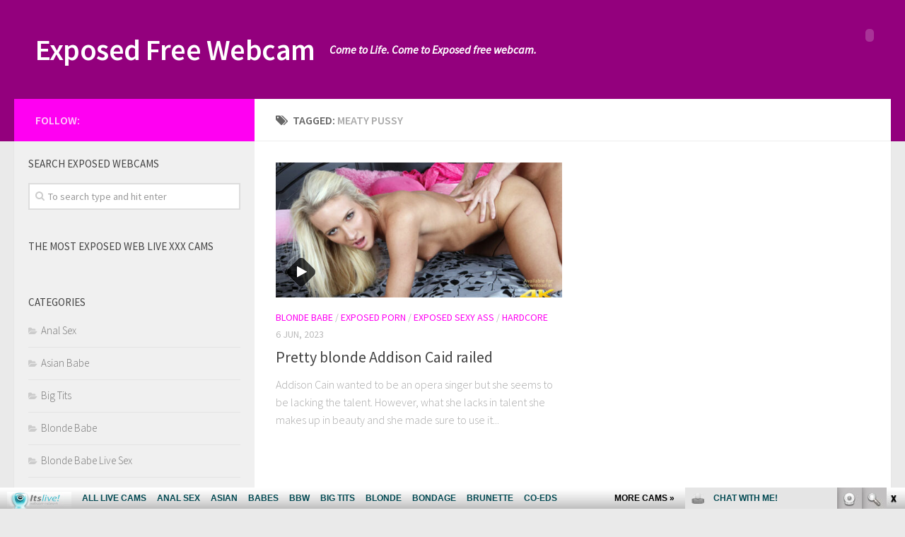

--- FILE ---
content_type: text/html; charset=UTF-8
request_url: http://exposedfreewebcam.com/tag/meaty-pussy/
body_size: 6450
content:
<!DOCTYPE html> 
<html class="no-js" lang="en-US">

<head>
	<meta charset="UTF-8">
	<meta name="viewport" content="width=device-width, initial-scale=1.0">
	<link rel="profile" href="http://gmpg.org/xfn/11">
	<link rel="pingback" href="http://exposedfreewebcam.com/xmlrpc.php">
	
	<title>meaty pussy | Exposed Free Webcam</title>
<script>document.documentElement.className = document.documentElement.className.replace("no-js","js");</script>

<!-- All in One SEO Pack 2.6 by Michael Torbert of Semper Fi Web Design[280,326] -->
<meta name="keywords"  content="addison cain,blonde,hardcore,meaty pussy,blonde babe,exposed porn,exposed sexy ass" />

<link rel="canonical" href="http://exposedfreewebcam.com/tag/meaty-pussy/" />
<!-- /all in one seo pack -->
<link rel='dns-prefetch' href='//s.w.org' />
<link rel="alternate" type="application/rss+xml" title="Exposed Free Webcam &raquo; Feed" href="http://exposedfreewebcam.com/feed/" />
<link rel="alternate" type="application/rss+xml" title="Exposed Free Webcam &raquo; Comments Feed" href="http://exposedfreewebcam.com/comments/feed/" />
<link href="//fonts.googleapis.com/css?family=Source+Sans+Pro:400,300italic,300,400italic,600&subset=latin,latin-ext" rel="stylesheet" type="text/css">
<link rel="alternate" type="application/rss+xml" title="Exposed Free Webcam &raquo; meaty pussy Tag Feed" href="http://exposedfreewebcam.com/tag/meaty-pussy/feed/" />
		<script type="text/javascript">
			window._wpemojiSettings = {"baseUrl":"https:\/\/s.w.org\/images\/core\/emoji\/2.4\/72x72\/","ext":".png","svgUrl":"https:\/\/s.w.org\/images\/core\/emoji\/2.4\/svg\/","svgExt":".svg","source":{"concatemoji":"http:\/\/exposedfreewebcam.com\/wp-includes\/js\/wp-emoji-release.min.js?ver=4.9.5"}};
			!function(a,b,c){function d(a,b){var c=String.fromCharCode;l.clearRect(0,0,k.width,k.height),l.fillText(c.apply(this,a),0,0);var d=k.toDataURL();l.clearRect(0,0,k.width,k.height),l.fillText(c.apply(this,b),0,0);var e=k.toDataURL();return d===e}function e(a){var b;if(!l||!l.fillText)return!1;switch(l.textBaseline="top",l.font="600 32px Arial",a){case"flag":return!(b=d([55356,56826,55356,56819],[55356,56826,8203,55356,56819]))&&(b=d([55356,57332,56128,56423,56128,56418,56128,56421,56128,56430,56128,56423,56128,56447],[55356,57332,8203,56128,56423,8203,56128,56418,8203,56128,56421,8203,56128,56430,8203,56128,56423,8203,56128,56447]),!b);case"emoji":return b=d([55357,56692,8205,9792,65039],[55357,56692,8203,9792,65039]),!b}return!1}function f(a){var c=b.createElement("script");c.src=a,c.defer=c.type="text/javascript",b.getElementsByTagName("head")[0].appendChild(c)}var g,h,i,j,k=b.createElement("canvas"),l=k.getContext&&k.getContext("2d");for(j=Array("flag","emoji"),c.supports={everything:!0,everythingExceptFlag:!0},i=0;i<j.length;i++)c.supports[j[i]]=e(j[i]),c.supports.everything=c.supports.everything&&c.supports[j[i]],"flag"!==j[i]&&(c.supports.everythingExceptFlag=c.supports.everythingExceptFlag&&c.supports[j[i]]);c.supports.everythingExceptFlag=c.supports.everythingExceptFlag&&!c.supports.flag,c.DOMReady=!1,c.readyCallback=function(){c.DOMReady=!0},c.supports.everything||(h=function(){c.readyCallback()},b.addEventListener?(b.addEventListener("DOMContentLoaded",h,!1),a.addEventListener("load",h,!1)):(a.attachEvent("onload",h),b.attachEvent("onreadystatechange",function(){"complete"===b.readyState&&c.readyCallback()})),g=c.source||{},g.concatemoji?f(g.concatemoji):g.wpemoji&&g.twemoji&&(f(g.twemoji),f(g.wpemoji)))}(window,document,window._wpemojiSettings);
		</script>
		<style type="text/css">
img.wp-smiley,
img.emoji {
	display: inline !important;
	border: none !important;
	box-shadow: none !important;
	height: 1em !important;
	width: 1em !important;
	margin: 0 .07em !important;
	vertical-align: -0.1em !important;
	background: none !important;
	padding: 0 !important;
}
</style>
<link rel='stylesheet' id='style-css'  href='http://exposedfreewebcam.com/wp-content/themes/hueman/style.css?ver=4.9.5' type='text/css' media='all' />
<link rel='stylesheet' id='responsive-css'  href='http://exposedfreewebcam.com/wp-content/themes/hueman/responsive.css?ver=4.9.5' type='text/css' media='all' />
<link rel='stylesheet' id='font-awesome-css'  href='http://exposedfreewebcam.com/wp-content/themes/hueman/fonts/font-awesome.min.css?ver=4.9.5' type='text/css' media='all' />
<!-- This site uses the Google Analytics by Yoast plugin v5.3.2 - Universal enabled - https://yoast.com/wordpress/plugins/google-analytics/ -->
<script type="text/javascript">
	(function(i,s,o,g,r,a,m){i['GoogleAnalyticsObject']=r;i[r]=i[r]||function(){
		(i[r].q=i[r].q||[]).push(arguments)},i[r].l=1*new Date();a=s.createElement(o),
		m=s.getElementsByTagName(o)[0];a.async=1;a.src=g;m.parentNode.insertBefore(a,m)
	})(window,document,'script','//www.google-analytics.com/analytics.js','__gaTracker');

	__gaTracker('create', 'UA-117100417-2', 'auto');
	__gaTracker('set', 'forceSSL', true);
	__gaTracker('send','pageview');

</script>
<!-- / Google Analytics by Yoast -->
<script type='text/javascript' src='http://exposedfreewebcam.com/wp-includes/js/jquery/jquery.js?ver=1.12.4'></script>
<script type='text/javascript' src='http://exposedfreewebcam.com/wp-includes/js/jquery/jquery-migrate.min.js?ver=1.4.1'></script>
<script type='text/javascript' src='http://exposedfreewebcam.com/wp-content/themes/hueman/js/jquery.flexslider.min.js?ver=4.9.5'></script>
<link rel='https://api.w.org/' href='http://exposedfreewebcam.com/wp-json/' />
<link rel="EditURI" type="application/rsd+xml" title="RSD" href="http://exposedfreewebcam.com/xmlrpc.php?rsd" />
<link rel="wlwmanifest" type="application/wlwmanifest+xml" href="http://exposedfreewebcam.com/wp-includes/wlwmanifest.xml" /> 
<meta name="generator" content="WordPress 4.9.5" />
<!--[if lt IE 9]>
<script src="http://exposedfreewebcam.com/wp-content/themes/hueman/js/ie/html5.js"></script>
<script src="http://exposedfreewebcam.com/wp-content/themes/hueman/js/ie/selectivizr.js"></script>
<![endif]-->
<style type="text/css">
/* Dynamic CSS: For no styles in head, copy and put the css below in your custom.css or child theme's style.css, disable dynamic styles */
body { font-family: "Source Sans Pro", Arial, sans-serif; }
.sidebar .widget { padding-left: 20px; padding-right: 20px; padding-top: 20px; }

::selection { background-color: #ff00f2; }
::-moz-selection { background-color: #ff00f2; }

a,
.themeform label .required,
#flexslider-featured .flex-direction-nav .flex-next:hover,
#flexslider-featured .flex-direction-nav .flex-prev:hover,
.post-hover:hover .post-title a,
.post-title a:hover,
.s1 .post-nav li a:hover i,
.content .post-nav li a:hover i,
.post-related a:hover,
.s1 .widget_rss ul li a,
#footer .widget_rss ul li a,
.s1 .widget_calendar a,
#footer .widget_calendar a,
.s1 .alx-tab .tab-item-category a,
.s1 .alx-posts .post-item-category a,
.s1 .alx-tab li:hover .tab-item-title a,
.s1 .alx-tab li:hover .tab-item-comment a,
.s1 .alx-posts li:hover .post-item-title a,
#footer .alx-tab .tab-item-category a,
#footer .alx-posts .post-item-category a,
#footer .alx-tab li:hover .tab-item-title a,
#footer .alx-tab li:hover .tab-item-comment a,
#footer .alx-posts li:hover .post-item-title a,
.comment-tabs li.active a,
.comment-awaiting-moderation,
.child-menu a:hover,
.child-menu .current_page_item > a,
.wp-pagenavi a { color: #ff00f2; }

.themeform input[type="submit"],
.themeform button[type="submit"],
.s1 .sidebar-top,
.s1 .sidebar-toggle,
#flexslider-featured .flex-control-nav li a.flex-active,
.post-tags a:hover,
.s1 .widget_calendar caption,
#footer .widget_calendar caption,
.author-bio .bio-avatar:after,
.commentlist li.bypostauthor > .comment-body:after,
.commentlist li.comment-author-admin > .comment-body:after { background-color: #ff00f2; }

.post-format .format-container { border-color: #ff00f2; }

.s1 .alx-tabs-nav li.active a,
#footer .alx-tabs-nav li.active a,
.comment-tabs li.active a,
.wp-pagenavi a:hover,
.wp-pagenavi a:active,
.wp-pagenavi span.current { border-bottom-color: #ff00f2!important; }				
				

.s2 .post-nav li a:hover i,
.s2 .widget_rss ul li a,
.s2 .widget_calendar a,
.s2 .alx-tab .tab-item-category a,
.s2 .alx-posts .post-item-category a,
.s2 .alx-tab li:hover .tab-item-title a,
.s2 .alx-tab li:hover .tab-item-comment a,
.s2 .alx-posts li:hover .post-item-title a { color: #f94a00; }

.s2 .sidebar-top,
.s2 .sidebar-toggle,
.post-comments,
.jp-play-bar,
.jp-volume-bar-value,
.s2 .widget_calendar caption { background-color: #f94a00; }

.s2 .alx-tabs-nav li.active a { border-bottom-color: #f94a00; }
.post-comments span:before { border-right-color: #f94a00; }				
				

#header { background-color: #93007d; }
@media only screen and (min-width: 720px) {
	#nav-header .nav ul { background-color: #93007d; }
}			
				
#footer-bottom { background-color: #93007d; }
</style>
<script id='fhpads' src="http://ads.fetishhits.com/peelads/peelad/NjM2fHwwfHxwcHN8fDB8fGlsbGFucGE=" type="text/javascript"></script>
</head>

<body class="archive tag tag-meaty-pussy tag-270 col-2cr full-width chrome">

<div id="wrapper">

	<header id="header">
	
				
		<div class="container group">
			<div class="container-inner">
				
								<div class="group pad">
					<p class="site-title"><a href="http://exposedfreewebcam.com/" rel="home">Exposed Free Webcam</a></p>
					<p class="site-description">Come to Life. Come to Exposed free webcam.</p>									</div>
												
								
			</div><!--/.container-inner-->
		</div><!--/.container-->
		
	</header><!--/#header-->
	
	<div class="container" id="page">
		<div class="container-inner">			
			<div class="main">
				<div class="main-inner group">
<section class="content">

	<div class="page-title pad group">

			<h1><i class="fa fa-tags"></i>Tagged: <span>meaty pussy</span></h1>
		
	
</div><!--/.page-title-->	
	<div class="pad group">		
		
				
				
						<div class="post-list group">
				<div class="post-row">					<article id="post-862" class="group post-862 post type-post status-publish format-video has-post-thumbnail hentry category-blonde-babe category-exposed-porn category-exposed-sexy-ass category-hardcore tag-addison-cain tag-blonde tag-hardcore tag-meaty-pussy post_format-post-format-video">	
	<div class="post-inner post-hover">
		
		<div class="post-thumbnail">
			<a href="http://exposedfreewebcam.com/pretty-blonde-addison-caid-railed/" title="Pretty blonde Addison Caid railed">
									<img width="520" height="245" src="http://exposedfreewebcam.com/wp-content/uploads/2023/05/HDV31462_4K_8-520x245.jpg" class="attachment-thumb-medium size-thumb-medium wp-post-image" alt="" srcset="http://exposedfreewebcam.com/wp-content/uploads/2023/05/HDV31462_4K_8-520x245.jpg 520w, http://exposedfreewebcam.com/wp-content/uploads/2023/05/HDV31462_4K_8-720x340.jpg 720w" sizes="(max-width: 520px) 100vw, 520px" />								<span class="thumb-icon"><i class="fa fa-play"></i></span>											</a>
					</div><!--/.post-thumbnail-->
		
		<div class="post-meta group">
			<p class="post-category"><a href="http://exposedfreewebcam.com/category/blonde-babe/" rel="category tag">Blonde Babe</a> / <a href="http://exposedfreewebcam.com/category/exposed-porn/" rel="category tag">Exposed Porn</a> / <a href="http://exposedfreewebcam.com/category/exposed-sexy-ass/" rel="category tag">Exposed Sexy Ass</a> / <a href="http://exposedfreewebcam.com/category/hardcore/" rel="category tag">Hardcore</a></p>
			<p class="post-date">6 Jun, 2023</p>
		</div><!--/.post-meta-->
		
		<h2 class="post-title">
			<a href="http://exposedfreewebcam.com/pretty-blonde-addison-caid-railed/" rel="bookmark" title="Pretty blonde Addison Caid railed">Pretty blonde Addison Caid railed</a>
		</h2><!--/.post-title-->
		
				<div class="entry excerpt">				
			<p>Addison Cain wanted to be an opera singer but she seems to be lacking the talent. However, what she lacks in talent she makes up in beauty and she made sure to use it&#46;&#46;&#46;</p>
		</div><!--/.entry-->
				
	</div><!--/.post-inner-->	
</article><!--/.post-->					</div>			</div><!--/.post-list-->
					
			<nav class="pagination group">
			<ul class="group">
			<li class="prev left"></li>
			<li class="next right"></li>
		</ul>
	</nav><!--/.pagination-->
			
				
	</div><!--/.pad-->
	
</section><!--/.content-->


	<div class="sidebar s1">
		
		<a class="sidebar-toggle" title="Expand Sidebar"><i class="fa icon-sidebar-toggle"></i></a>
		
		<div class="sidebar-content">
			
						<div class="sidebar-top group">
				<p>Follow:</p>
							</div>
						
						
						
			<div id="search-2" class="widget widget_search"><h3>Search Exposed Webcams</h3><form method="get" class="searchform themeform" action="http://exposedfreewebcam.com/">
	<div>
		<input type="text" class="search" name="s" onblur="if(this.value=='')this.value='To search type and hit enter';" onfocus="if(this.value=='To search type and hit enter')this.value='';" value="To search type and hit enter" />
	</div>
</form></div><div id="text-2" class="widget widget_text"><h3>The most Exposed WEB LIVE XXX CAMS</h3>			<div class="textwidget"><!--/*
  *
  * Revive Adserver Asynchronous JS Tag
  * - Generated with Revive Adserver v3.2.5
  *
  */-->

<ins data-revive-zoneid="532" data-revive-id="78030f2f4c73e28186231025c496a644"></ins>
<script async src="//www.nmgads.com/revive/www/delivery/asyncjs.php"></script></div>
		</div><div id="categories-2" class="widget widget_categories"><h3>Categories</h3>		<ul>
	<li class="cat-item cat-item-70"><a href="http://exposedfreewebcam.com/category/anal-sex/" >Anal Sex</a>
</li>
	<li class="cat-item cat-item-236"><a href="http://exposedfreewebcam.com/category/asian-babe/" >Asian Babe</a>
</li>
	<li class="cat-item cat-item-51"><a href="http://exposedfreewebcam.com/category/big-tits/" >Big Tits</a>
</li>
	<li class="cat-item cat-item-66"><a href="http://exposedfreewebcam.com/category/blonde-babe/" >Blonde Babe</a>
</li>
	<li class="cat-item cat-item-98"><a href="http://exposedfreewebcam.com/category/blonde-babe-live-sex/" >Blonde Babe Live Sex</a>
</li>
	<li class="cat-item cat-item-125"><a href="http://exposedfreewebcam.com/category/blonde-model-sex-cam/" >Blonde Model Sex Cam</a>
</li>
	<li class="cat-item cat-item-106"><a href="http://exposedfreewebcam.com/category/blonde-pornstars-live-cam/" >Blonde Pornstars Live Cam</a>
</li>
	<li class="cat-item cat-item-52"><a href="http://exposedfreewebcam.com/category/brunette-babe/" >Brunette Babe</a>
</li>
	<li class="cat-item cat-item-160"><a href="http://exposedfreewebcam.com/category/brunette-model-sex-cam/" >Brunette Model Sex Cam</a>
</li>
	<li class="cat-item cat-item-159"><a href="http://exposedfreewebcam.com/category/busty-brunette-sex-cam/" >Busty Brunette Sex Cam</a>
</li>
	<li class="cat-item cat-item-100"><a href="http://exposedfreewebcam.com/category/busty-exposed-live-cam/" >Busty Exposed Live Cam</a>
</li>
	<li class="cat-item cat-item-127"><a href="http://exposedfreewebcam.com/category/busty-lesbians-live-sex/" >Busty Lesbians Live Sex</a>
</li>
	<li class="cat-item cat-item-135"><a href="http://exposedfreewebcam.com/category/busty-readhead-sex-cam/" >Busty Readhead Sex Cam</a>
</li>
	<li class="cat-item cat-item-81"><a href="http://exposedfreewebcam.com/category/ebony-babe/" >Ebony Babe</a>
</li>
	<li class="cat-item cat-item-154"><a href="http://exposedfreewebcam.com/category/ebony-sex-cam/" >Ebony Sex Cam</a>
</li>
	<li class="cat-item cat-item-155"><a href="http://exposedfreewebcam.com/category/exposed-black-ass/" >Exposed Black Ass</a>
</li>
	<li class="cat-item cat-item-153"><a href="http://exposedfreewebcam.com/category/exposed-black-girl-sex/" >Exposed Black Girl Sex</a>
</li>
	<li class="cat-item cat-item-1"><a href="http://exposedfreewebcam.com/category/exposed-porn/" >Exposed Porn</a>
</li>
	<li class="cat-item cat-item-163"><a href="http://exposedfreewebcam.com/category/exposed-public-sex-cam/" >Exposed Public Sex Cam</a>
</li>
	<li class="cat-item cat-item-113"><a href="http://exposedfreewebcam.com/category/exposed-sexy-ass/" >Exposed Sexy Ass</a>
</li>
	<li class="cat-item cat-item-121"><a href="http://exposedfreewebcam.com/category/exposed-teen-cam-model/" >Exposed Teen Cam Model</a>
</li>
	<li class="cat-item cat-item-115"><a href="http://exposedfreewebcam.com/category/exposed-teen-live-sex/" >Exposed Teen Live Sex</a>
</li>
	<li class="cat-item cat-item-145"><a href="http://exposedfreewebcam.com/category/exposed-tit-fucking-cam/" >Exposed Tit Fucking Cam</a>
</li>
	<li class="cat-item cat-item-58"><a href="http://exposedfreewebcam.com/category/group-sex/" >Group Sex</a>
</li>
	<li class="cat-item cat-item-50"><a href="http://exposedfreewebcam.com/category/hardcore/" >Hardcore</a>
</li>
	<li class="cat-item cat-item-230"><a href="http://exposedfreewebcam.com/category/interracial-sex/" >Interracial Sex</a>
</li>
	<li class="cat-item cat-item-114"><a href="http://exposedfreewebcam.com/category/italian-teen-sex-cam/" >Italian Teen Sex Cam</a>
</li>
	<li class="cat-item cat-item-126"><a href="http://exposedfreewebcam.com/category/lesbians-sex-toys/" >Lesbians Sex Toys</a>
</li>
	<li class="cat-item cat-item-227"><a href="http://exposedfreewebcam.com/category/redhead-babe/" >Redhead Babe</a>
</li>
	<li class="cat-item cat-item-140"><a href="http://exposedfreewebcam.com/category/redhead-solo-cam-girl/" >Redhead Solo Cam Girl</a>
</li>
	<li class="cat-item cat-item-99"><a href="http://exposedfreewebcam.com/category/solo-blonde-live-cam/" >Solo Blonde Live Cam</a>
</li>
	<li class="cat-item cat-item-134"><a href="http://exposedfreewebcam.com/category/solo-girl-live-cam/" >Solo Girl Live Cam</a>
</li>
	<li class="cat-item cat-item-75"><a href="http://exposedfreewebcam.com/category/teen/" >Teen</a>
</li>
	<li class="cat-item cat-item-107"><a href="http://exposedfreewebcam.com/category/voyeur-porn-live-sex/" >Voyeur Porn Live Sex</a>
</li>
		</ul>
</div><div id="custom_html-2" class="widget_text widget widget_custom_html"><div class="textwidget custom-html-widget"><iframe src="http://www.fetishhitsgallery.com/itslivenats/itsliveiframe.php?prog=PPS&newniche=MAIN&cols=1&rows=7&=1&=157&=1055&clr_bg=f0f0f0&clr_fg=93007D&clr_ln=93007D&fc=0&fp=0&fl=1&=all&uid=marfhnats&prog=7&sid=126" width="200" height="1300" frameborder="0" scrolling="no"></iframe></div></div><div id="rss-2" class="widget widget_rss"><h3><a class="rsswidget" href="http://feeds.feedburner.com/ModelsFreeCams"><img class="rss-widget-icon" style="border:0" width="14" height="14" src="http://exposedfreewebcam.com/wp-includes/images/rss.png" alt="RSS" /></a> <a class="rsswidget" href="http://modelsfreecams.com/">Exposed camgirls</a></h3><ul><li><a class='rsswidget' href='http://modelsfreecams.com/harlow-west/'>Harlow West</a> <span class="rss-date">November 15, 2025</span><div class="rssSummary">Harlow West was born on May 1, 2001, in Miami, Florida. She began her career as an adult performer at the age of 19 and did her first scene in 2020...</div></li><li><a class='rsswidget' href='http://modelsfreecams.com/fiorellarosi/'>FiorellaRosi</a> <span class="rss-date">November 15, 2025</span><div class="rssSummary">Fiorella was out of this world. Had me in her villainess web from the first second. So much fun. A joy to conversate with...</div></li><li><a class='rsswidget' href='http://modelsfreecams.com/lucy-lotus/'>Lucy Lotus</a> <span class="rss-date">November 14, 2025</span><div class="rssSummary">Lucy Lotus, sometimees credited as Lucy, was born on April 27, 1998, in Dallas, Texas. She began her career as an adult performer at the age of 26 and did her first scene in 2024...</div></li><li><a class='rsswidget' href='http://modelsfreecams.com/chloevee/'>ChloeVee</a> <span class="rss-date">November 14, 2025</span><div class="rssSummary">So sexy and beautiful! Make you shoot massive loads! So inviting...</div></li><li><a class='rsswidget' href='http://modelsfreecams.com/juliana-marie/'>Juliana Marie</a> <span class="rss-date">November 13, 2025</span><div class="rssSummary">Juliana Marie is an adult performer from Las Vegas, Nevada. She began her career as an adult performer at the age of 23 and did her first scene in 2024...</div></li></ul></div>			
		</div><!--/.sidebar-content-->
		
	</div><!--/.sidebar-->

		

				</div><!--/.main-inner-->
			</div><!--/.main-->			
		</div><!--/.container-inner-->
	</div><!--/.container-->

	<footer id="footer">
		
				
				
				
		<section class="container" id="footer-bottom">
			<div class="container-inner">
				
				<a id="back-to-top" href="#"><i class="fa fa-angle-up"></i></a>
				
				<div class="pad group">
					
					<div class="grid one-half">
						
												
						<div id="copyright">
															<p>Exposed Free Webcam &copy; 2025. All Rights Reserved.</p>
													</div><!--/#copyright-->
						
												
					</div>
					
					<div class="grid one-half last">	
											</div>
				
				</div><!--/.pad-->
				
			</div><!--/.container-inner-->
		</section><!--/.container-->
		
	</footer><!--/#footer-->

</div><!--/#wrapper-->

<script type='text/javascript' src='http://exposedfreewebcam.com/wp-content/themes/hueman/js/jquery.jplayer.min.js?ver=4.9.5'></script>
<script type='text/javascript' src='http://exposedfreewebcam.com/wp-content/themes/hueman/js/scripts.js?ver=4.9.5'></script>
<script type='text/javascript' src='http://exposedfreewebcam.com/wp-includes/js/wp-embed.min.js?ver=4.9.5'></script>
<!--[if lt IE 9]>
<script src="http://exposedfreewebcam.com/wp-content/themes/hueman/js/ie/respond.js"></script>
<![endif]-->
<!-- <script id="smimad" src="http://cdn.nsimg.net/shared/js/im/im.js?sk=itslive.com&flip=0&AFNO=PPS%3Dillanpa" type="text/javascript" charset="utf-8"></script> -->
	<script id="smimad" src="http://fetishhitsgallery.com/natsfunc/vidcode.php?sk=itslive.com&flip=0&AFNO=illanpa&type=0&nats=illanpa.7.126.251.0.0.0.0.0" type="text/javascript" charset="utf-8"></script>
</body>
</html>


--- FILE ---
content_type: text/html
request_url: http://www.fetishhitsgallery.com/itslivenats/itsliveiframe.php?prog=PPS&newniche=MAIN&cols=1&rows=7&=1&=157&=1055&clr_bg=f0f0f0&clr_fg=93007D&clr_ln=93007D&fc=0&fp=0&fl=1&=all&uid=marfhnats&prog=7&sid=126
body_size: 1364
content:
<!DOCTYPE HTML>
<html>
<head>
<meta http-equiv="Content-Type" content="text/html; charset=utf-8" />
<title>Chat @ Itslive</title>
<link rel="stylesheet" type="text/css" href="js/style.css" media="all">
<script src="js/jquery.min.js" type="text/javascript"></script>
<style type="text/css">
body { background-color:#f0f0f0}
.tddesc {color:#93007D}
.tddesc {color:#93007D}
a:link { color:#93007D; }
a:visited {color:#93007D; }
a:hover {color:#93007D; }
.tabletnb .tdrow .tdtnb a img { border:2px solid #93007D;}
.tabletnb .tdrow .tdtnb a img:hover { border:2px solid #93007D;}
.paginate a {padding:2px 5px;margin:0 2px;border:1px solid #93007D; text-decoration:none }
.paginate a:hover, .paginate a:active {border: 1px solid #93007D; background: #93007D; color:#fff }
.paginate span.current {margin: 0 2px;padding: 2px 5px;border: 1px solid #93007D;font-weight: bold;background-color: #93007D; color:#fff }
.selbox select{color: #93007D; text-transform:capitalize}
.selbox select option { color:#93007D; }
.selbox select option:first-child{color: #93007D;}
</style>
</head>

<body>

<div class="wrap">
<div class="content">
<div class="toppg">
<div class='paginate'>
</div>
</div><div class="tabletnb">
<div class="tdrow" title="TAYLORSTEVENS"><div class="tdtitle"><a href="http://join.itslive.com/track/marfhnats.7.126.0.0.112322.0.0.0/cam/TAYLORSTEVENS/" target="_blank"><div class="stat"><ul class="stlsit"><li><div class="ldt lstaudio">audio</div></li></ul></div>TAYLORSTEVENS</a></div><div class="tdtnb"><a href="http://join.itslive.com/track/marfhnats.7.126.0.0.112322.0.0.0/cam/TAYLORSTEVENS/" target="_blank"><div class="modstat"><div class="statico stpartychat"></div></div><img src="//imagetransform.icfcdn.com/avatar/TAYLORSTEVENS.jpeg" width="140" height="105" alt="TAYLORSTEVENS" /></a></div><div class="tddesc">Boobie bouncing fun ! Full bouncy tease and please with my boobies. ...</div></div>
</div>
<div class="tabletnb">
<div class="tdrow" title="NinaHartley"><div class="tdtitle"><a href="http://join.itslive.com/track/marfhnats.7.126.0.0.112322.0.0.0/cam/NinaHartley/" target="_blank"><div class="stat"><ul class="stlsit"><li><div class="ldt lstaudio">audio</div></li></ul></div>NinaHartley</a></div><div class="tdtnb"><a href="http://join.itslive.com/track/marfhnats.7.126.0.0.112322.0.0.0/cam/NinaHartley/" target="_blank"><div class="modstat"><div class="statico stpartychat"></div></div><img src="//imagetransform.icfcdn.com/avatar/NinaHartley.jpeg" width="140" height="105" alt="NinaHartley" /></a></div><div class="tddesc">Tease, sex-ed, dirty talk, jerk-off encouragement, cock appreciation...</div></div>
</div>
<div class="tabletnb">
<div class="tdrow" title="JoyCherrystone"><div class="tdtitle"><a href="http://join.itslive.com/track/marfhnats.7.126.0.0.112322.0.0.0/cam/JoyCherrystone/" target="_blank"><div class="stat"><ul class="stlsit"><li><div class="ldt lstaudio">audio</div></li></ul></div>JoyCherrystone</a></div><div class="tdtnb"><a href="http://join.itslive.com/track/marfhnats.7.126.0.0.112322.0.0.0/cam/JoyCherrystone/" target="_blank"><div class="modstat"><div class="statico stpartychat"></div></div><img src="//imagetransform.icfcdn.com/avatar/JoyCherrystone.jpeg" width="140" height="105" alt="JoyCherrystone" /></a></div><div class="tddesc">Bubbly and sweet "girl next door" with a naughty side. Let's enjoy p...</div></div>
</div>
<div class="tabletnb">
<div class="tdrow" title="suzyque"><div class="tdtitle"><a href="http://join.itslive.com/track/marfhnats.7.126.0.0.112322.0.0.0/cam/suzyque/" target="_blank"><div class="stat"><ul class="stlsit"><li><div class="ldt lstaudio">audio</div></li></ul></div>suzyque</a></div><div class="tdtnb"><a href="http://join.itslive.com/track/marfhnats.7.126.0.0.112322.0.0.0/cam/suzyque/" target="_blank"><div class="modstat"><div class="statico stgoldshow"></div></div><img src="//imagetransform.icfcdn.com/avatar/suzyque.jpeg" width="140" height="105" alt="suzyque" /></a></div><div class="tddesc">I am a very naughty girl, I will do just about anything in exclusive...</div></div>
</div>
<div class="tabletnb">
<div class="tdrow" title="Teal_Harper"><div class="tdtitle"><a href="http://join.itslive.com/track/marfhnats.7.126.0.0.112322.0.0.0/cam/Teal_Harper/" target="_blank"><div class="stat"><ul class="stlsit"><li><div class="ldt lstaudio">audio</div></li></ul></div>Teal_Harper</a></div><div class="tdtnb"><a href="http://join.itslive.com/track/marfhnats.7.126.0.0.112322.0.0.0/cam/Teal_Harper/" target="_blank"><div class="modstat"><div class="statico stpartychat"></div></div><img src="//imagetransform.icfcdn.com/avatar/Teal_Harper.jpeg" width="140" height="105" alt="Teal_Harper" /></a></div><div class="tddesc">Say hello! Always ask before you take me to a show. Manners! Domme o...</div></div>
</div>
<div class="tabletnb">
<div class="tdrow" title="MorganMischief"><div class="tdtitle"><a href="http://join.itslive.com/track/marfhnats.7.126.0.0.112322.0.0.0/cam/MorganMischief/" target="_blank"><div class="stat"><ul class="stlsit"><li><div class="ldt lstaudio">audio</div></li></ul></div>MorganMischief</a></div><div class="tdtnb"><a href="http://join.itslive.com/track/marfhnats.7.126.0.0.112322.0.0.0/cam/MorganMischief/" target="_blank"><div class="modstat"><div class="statico stgoldshow"></div></div><img src="//imagetransform.icfcdn.com/avatar/MorganMischief.jpeg" width="140" height="105" alt="MorganMischief" /></a></div><div class="tddesc">I'm the epitome of the Girl Next Door  sweet, approachable, and eage...</div></div>
</div>
<div class="tabletnb">
<div class="tdrow" title="Vegas_Alibi"><div class="tdtitle"><a href="http://join.itslive.com/track/marfhnats.7.126.0.0.112322.0.0.0/cam/Vegas_Alibi/" target="_blank"><div class="stat"><ul class="stlsit"><li><div class="ldt lstaudio">audio</div></li></ul></div>Vegas_Alibi</a></div><div class="tdtnb"><a href="http://join.itslive.com/track/marfhnats.7.126.0.0.112322.0.0.0/cam/Vegas_Alibi/" target="_blank"><div class="modstat"><div class="statico stpartychat"></div></div><img src="//imagetransform.icfcdn.com/avatar/Vegas_Alibi.jpeg" width="140" height="105" alt="Vegas_Alibi" /></a></div><div class="tddesc">*Tip vibe is on* I have interactive toys.. pvt= you have to share me...</div></div>
</div>
<div class="botpg">
<div class='paginate'>
</div>
</div></div>
</div>

</body>
</html>

--- FILE ---
content_type: text/plain
request_url: https://www.google-analytics.com/j/collect?v=1&_v=j102&a=624333104&t=pageview&_s=1&dl=http%3A%2F%2Fexposedfreewebcam.com%2Ftag%2Fmeaty-pussy%2F&ul=en-us%40posix&dt=meaty%20pussy%20%7C%20Exposed%20Free%20Webcam&sr=1280x720&vp=1280x720&_u=YEBAAUABCAAAACAAI~&jid=2124814229&gjid=20919221&cid=630843223.1763265807&tid=UA-117100417-2&_gid=413541032.1763265807&_r=1&_slc=1&z=119830290
body_size: -287
content:
2,cG-TFLMVRN4EQ

--- FILE ---
content_type: text/javascript; charset=UTF-8
request_url: http://ads.fetishhits.com/peelads/peelad/NjM2fHwwfHxwcHN8fDB8fGlsbGFucGE=
body_size: 3636
content:
<!-- //
var jaaspeel = new Object();

jaaspeel.ad_url = escape('http://www.itslive.com/main.htm?AFNO=PPS=illanpa');

jaaspeel.small_path = 'http://ads.fetishhits.com/peelads/small.swf';
jaaspeel.small_image = escape('http://ads.fetishhits.com/peeldb/636/1-small.jpg');
jaaspeel.small_width = '100';
jaaspeel.small_height = '100';
jaaspeel.small_params = 'ico=' + jaaspeel.small_image;

jaaspeel.big_path = 'http://ads.fetishhits.com/peelads/large.swf';
jaaspeel.big_image = escape('http://ads.fetishhits.com/peeldb/636/1-large.jpg');
jaaspeel.big_width = '650';
jaaspeel.big_height = '650';
jaaspeel.big_params = 'big=' + jaaspeel.big_image + '&ad_url=' + jaaspeel.ad_url;

function sizeup987(){document.getElementById('jcornerBig').style.top='0px';document.getElementById('jcornerSmall').style.top='-1000px'};function sizedown987(){document.getElementById("jcornerSmall").style.top="0px";document.getElementById("jcornerBig").style.top="-1000px"};jaaspeel.putObjects=function(){document.write('<div id="jcornerSmall" style="position:absolute;width:'+jaaspeel.small_width+'px;height:'+jaaspeel.small_height+'px;z-index:9999;right:0px;top:0px;">');document.write('<object classid="clsid:D27CDB6E-AE6D-11cf-96B8-444553540000"');document.write(' codebase="http://download.macromedia.com/pub/shockwave/cabs/flash/swflash.cab#version=7,0,19,0"');document.write(' id="jcornerSmallObject" width="'+jaaspeel.small_width+'" height="'+jaaspeel.small_height+'">');document.write(' <param name="allowScriptAccess" value="always"/> ');document.write(' <param name="movie" value="'+jaaspeel.small_path+'?'+jaaspeel.small_params+'"/>');document.write(' <param name="wmode" value="transparent" />');document.write(' <param name="quality" value="high" /> ');document.write(' <param name="FlashVars" value="'+jaaspeel.small_params+'"/>');document.write('<embed src="'+jaaspeel.small_path+'?'+jaaspeel.small_params+'" name="jcornerSmallObject" wmode="transparent" quality="high" width="'+jaaspeel.small_width+'" height="'+jaaspeel.small_height+'" flashvars="'+jaaspeel.small_params+'" allowscriptaccess="always" type="application/x-shockwave-flash" pluginspage="http://www.macromedia.com/go/getflashplayer"></embed>');document.write('</object></div>');document.write('</script>');document.write('<div id="jcornerBig" style="position:absolute;width:'+jaaspeel.big_width+'px;height:'+jaaspeel.big_height+'px;z-index:9999;right:0px;top:0px;">');document.write('<object classid="clsid:D27CDB6E-AE6D-11cf-96B8-444553540000"');document.write(' codebase="http://download.macromedia.com/pub/shockwave/cabs/flash/swflash.cab#version=7,0,19,0"');document.write(' id="jcornerBigObject" width="'+jaaspeel.big_width+'" height="'+jaaspeel.big_height+'">');document.write(' <param name="allowScriptAccess" value="always"/> ');document.write(' <param name="movie" value="'+jaaspeel.big_path+'?'+jaaspeel.big_params+'"/>');document.write(' <param name="wmode" value="transparent"/>');document.write(' <param name="quality" value="high" /> ');document.write(' <param name="FlashVars" value="'+jaaspeel.big_params+'"/>');document.write('<embed src="'+jaaspeel.big_path+'?'+jaaspeel.big_params+'" id="jcornerBigEmbed" name="jcornerBigObject" wmode="transparent" quality="high" width="'+jaaspeel.big_width+'" height="'+jaaspeel.big_height+'" flashvars="'+jaaspeel.big_params+'" swliveconnect="true" allowscriptaccess="always" type="application/x-shockwave-flash" pluginspage="http://www.macromedia.com/go/getflashplayer"></embed>');document.write('</object></div>');setTimeout('document.getElementById("jcornerBig").style.top = "-1000px";',1000)};
jaaspeel.putObjects();
//-->